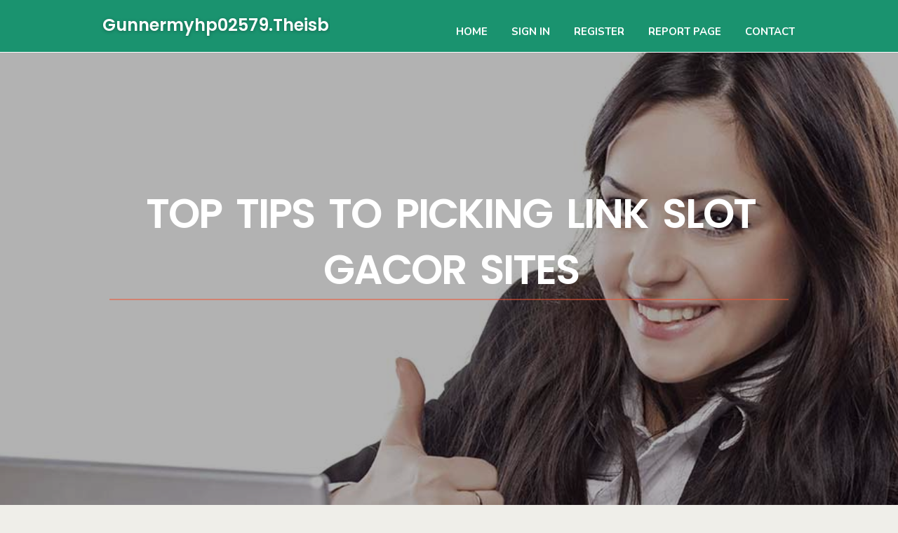

--- FILE ---
content_type: text/html; charset=UTF-8
request_url: https://gunnermyhp02579.theisblog.com/26693199/top-tips-to-picking-link-slot-gacor-sites
body_size: 7963
content:
<!DOCTYPE html>
<!--[if IE 8]><html class="lt-ie10 lt-ie9 no-js" prefix="og: https://ogp.me/ns#" lang="en"><![endif]-->
<!--[if IE 9]><html class="lt-ie10 no-js" prefix="og: https://ogp.me/ns#" lang="en"><![endif]-->
<!--[if gt IE 9]><!--><html class="no-js" prefix="og: https://ogp.me/ns#" lang="en"><!--<![endif]-->
<head>
<meta charset="utf-8"><meta http-equiv="X-UA-Compatible" content="IE=edge,chrome=1">
<title>Top Tips To Picking Link Slot Gacor Sites</title>
<meta name="viewport" content="width=device-width,initial-scale=1,viewport-fit=cover">
<meta name="msapplication-tap-highlight" content="no">
<link href="https://cloud.theisblog.com/blog/cdn/style.css" rel="stylesheet">
<meta name="generator" content="theisblog.com">
<meta name="format-detection" content="telephone=no">
<meta property="og:url" content="https://gunnermyhp02579.theisblog.com/26693199/top-tips-to-picking-link-slot-gacor-sites">
<meta property="og:title" content="Top Tips To Picking Link Slot Gacor Sites">
<meta property="og:type" content="article">
<meta property="og:description" content="Top Tips To Picking Link Slot Gacor Sites">
<meta property="og:site_name" content="theisblog.com">
<meta property="og:image" content="https://cloud.theisblog.com/blog/images/img04.jpg">
<link rel="canonical" href="https://gunnermyhp02579.theisblog.com/26693199/top-tips-to-picking-link-slot-gacor-sites" />
<link href="https://cloud.theisblog.com/favicon.ico" rel="shortcut icon" />
</head>
<body class="layout-01 wtf-homepage">
<div class="wnd-page color-red">

<div id="wrapper">

<header id="header">
<div id="layout-section" class="section header header-01 cf design-01 section-media">
<div class="nav-line initial-state cf wnd-fixed">
<div class="section-inner">
<div class="logo logo-default wnd-font-size-90 proxima-nova">
<div class="logo-content">
<div class="text-content-outer"><span class="text-content"><a class="blog_home_link" href="https://gunnermyhp02579.theisblog.com"><strong>gunnermyhp02579.theisblog.com</strong></a></span>
</div></div></div>

<nav id="menu" role="navigation"><div class="menu-not-loaded">

<ul class="level-1"><li class="wnd-active wnd-homepage">
<li><a href="https://theisblog.com"><span>Home</span></a></li>
<li><a href="https://theisblog.com/sign-in"><span>Sign In</span></a></li>
<li><a href="https://theisblog.com/register"><span>Register</span></a></li>
<li><a href="https://theisblog.com/report"><span>Report page</span></a></li>
<li><a href="https://theisblog.com/contact"><span>Contact</span></a></li>
</ul><span class="more-text">More</span>
</div>
</nav>
  <span style="width:100px; display:none; height:100px; "><a href="https://theisblog.com/new-posts?1">1</a><a href="https://theisblog.com/new-posts?2">2</a><a href="https://theisblog.com/new-posts?3">3</a><a href="https://theisblog.com/new-posts?4">4</a><a href="https://theisblog.com/new-posts?5">5</a></span>

<div id="menu-mobile" class="hidden"><a href="#" id="menu-submit"><span></span>Menu</a></div>

</div>
</div>

</div>
</header>
<main id="main" class="cf" role="main">
<div class="section-wrapper cf">
<div class="section-wrapper-content cf"><div class="section header header-01 cf design-01 section-media wnd-background-image">
<div class="section-bg">
<div class="section-bg-layer wnd-background-image  bgpos-top-center bgatt-scroll" style="background-image:url('https://cloud.theisblog.com/blog/images/img04.jpg')"></div>
<div class="section-bg-layer section-bg-overlay overlay-black-light"></div>
</div>

<div class="header-content cf">
<div class="header-claim">
<div class="claim-content">
<div class="claim-inner">
<div class="section-inner">
<h1><span class="styled-inline-text claim-borders playfair-display"><span><span>TOP TIPS TO PICKING LINK SLOT GACOR SITES</span></span></span></h1>
</div></div></div></div>

<a href="" class="more"></a>

</div>
<div class="header-gradient"></div>
</div><section class="section default-01 design-01 section-white"><div class="section-bg">
<div class="section-bg-layer">

</div>
<div class="section-bg-layer section-bg-overlay"></div>
</div>
<div class="section-inner">
<div class="content cf">
<div>
<div class="column-wrapper cf">
<div><div class="column-content pr" style="width:100%;">
<div><div class="text cf design-01">


<div class="text-content">
<h1><font style="font-size:170%">Top Tips To Picking Link Slot Gacor Sites</font></h1>
<h2>Top Tips To Picking Link Slot Gacor Sites</h2>
<h3><em>Blog Article</em></h3>

<p><b>How To Online Togel Sites Offer Convenience In Indonesia?</b><br> There are many ways online Togel websites in Indonesia offer the convenience of their customers. Here's how they provide convenience, along with the associated:Convenience:<br>Accessibility: Togel websites in Indonesia can be accessed from any device with internet access, such as tablets, smartphones and laptops. This makes it possible for players to play Togel games from the comfort of their home or traveling.<br>Language Support: Togel online sites that serve Indonesians offer platforms in Indonesian. Localization makes it easy for users to navigate through the site, comprehend the rules, and reach out to customer service should they need to.<br>Multiple payment options. Online Togel in Indonesia offers a wide range of popular and easy payment options. This may include bank transfer, eWallets, Prepaid Cards or even Mobile Pay Options.<br>Mobile Compatibility: Due to the high usage of smartphones in Indonesia several Togel websites have mobile-optimized sites or mobile-specific apps. This allows players the convenience of playing Togel using their smartphones.<br>Pros:<br>Convenience The convenience of online Togel sites are very popular in Indonesia because they offer convenience. They allow players to play Togel any time, anyplace connected to the internet.<br>Different Games Online Togel websites typically offer a wide range of Togel games, with a variety of betting types, variations, and prize pools. This gives players more choices and chances to select games that fit their budget and preferences.<br>Promotions and Bonuses to keep players engaged, many Togel websites in Indonesia offer promotions, bonuses or reward programs. They could include welcome bonuses as well as deposit bonuses cashback offers, loyalty rewards that provide players with extra benefits and incentive to play.<br>Privacy and anonymity: Online Togel sites in Indonesia allow players to gamble anonymously, without sharing their identities or personal details. This level of anonymity could appeal to those who want to keep gambling activities confidential.<br>Cons:<br>Legal issues. Although online Togel websites may be legal in certain jurisdictions or subject to specific conditions but in Indonesia there are rules and regulations governing online gambling. To avoid legal penalties players must ensure they comply with the laws and regulations in force.<br>Togel as with all types of gambling, comes with the risk of addiction. For those susceptible to this, the convenience of an online casino could just exacerbate the issue. If you're experiencing gambling-related issues it is crucial that you seek help from a professional.<br>Security Risks: Online Togel could be at risk of security risks, including hacking, fraud and data breach. Choose reputable, licensed sites which have strict security measures to safeguard your financial and personal information.<br>Financial Risks: Participating in online Togel is a financial risk, including the potential loss of money due to betting. Players should set limits on spending, manage their money prudently and refrain from the temptation to chase losses in order to limit the risk of financial loss.<br>In the end, while online Togel is convenient and offers many benefits for Indonesian players It is important to be aware of the dangers and be cautious when gambling. Making sure you choose a reputable and licensed site, establishing spending limits, and seeking help if necessary can all contribute to an enjoyable, secure and enjoyable playing experience. Check out the recommended <a href=https://sportaca.com>gampang menang maxwin</a> for more tips including slot gacor maxwin, link slot gacor, slot online, dragon slot, situs slot gacor, slot gacor maxwin, link slot gacor, slot gacor gampang maxwin pragmatic play, slot gacor gampang maxwin pragmatic play, max win and more.<br><br><img src=https://live.staticflickr.com/479/32415707536_692507f3c1_z.jpg><br><br><b>What Is The Danger Of Addiction When Playing Online In Indonesia?</b><br> Addiction risks are high and both of them are associated with Togel websites on the internet in Indonesia. Here is a breakdown of the risk associated with addiction:<br>Easy access: Online Togel sites offer 24/7 accessibility via various gadgets, which makes it possible for individuals to engage in gambling whenever and from any location. The continuous accessibility of the game boosts the chance of getting addicted because there are less obstacles to participation.<br>Anonymity Anonymity - Togel sites allow individuals to gamble anonymously, without the fear of social stigma or judging. The anonymity can encourage people to indulge in an excessive gambling without seeking assistance or support from family and friends.<br>Rewards and incentives to motivate gamblers to play more on the internet, Togel sites offer incentives, bonuses, and rewards programs. The rewards could lead to a vicious cycle where players are compelled to gamble in order to receive the benefits.<br>Social Isolation: A high level of use of online Togel sites can result in social isolation. People tend to prioritise gambling over time with family and friends. This can trigger feelings of loneliness and depression, which further fuels the addiction cycle.<br>Financial Consequences: Gambling problems on online Togel sites could have serious financial consequences, such as debt, bankruptcy, and the loss of assets. Some people are chasing losses to collect money. This leads to an increase in financial burden.<br>Pros:<br>Online Togel can be a source of enjoyment and excitement for some people. It is a stimulating and enjoyable form of leisure.<br>Potential for socialization Togel websites offer social functions such as chat rooms and forums, which allow players to communicate with one another. This aspect of social interaction could give a sense of belonging and camaraderie for a few people within the gambling world.<br>Stress Relief: Gambling online Togel websites could provide temporary relief from the daily anxiety and stressors. People may choose to gamble to ease anxiety or stress for a short time.<br>Cons:<br>Risk of Addiction: The same features which make online Togel sites enjoyable and easy to access also contribute to the danger of addiction. Some people can develop a dependence on gambling and develop a pattern of compulsive behavior.<br>Financial Losses: Problems gambling on Togel websites can lead to massive financial losses. This could lead to debt, instability, and negative impacts for the individual and his family.<br>The impact on mental health The effects of gambling excessively on online Togel sites can have detrimental impacts on mental health, such as an increase in depression, anxiety, and feelings of despair. These mental health issues can lead to gambling-related issues and negatively impact general well-being.<br>Relationship Stress Problem gambling may cause tensions between family members, friends, as well as lovers. This can lead to confusion and breakdowns in communication, as well as conflicts. Relationship strain can lead to increasing isolation and the worsening of gambling habits.<br>In the end, although online Togel sites might provide opportunities to socialize and entertainment for some people but it is essential to acknowledge and address the addiction risks that are associated with these sites. Adopting responsible gambling practices as well as seeking out support from mental health professionals and promoting awareness about addiction can help mitigate these risks and promote healthy gambling behavior. <br><br><img src=https://blogger.googleusercontent.com/img/b/R29vZ2xl/AVvXsEgu4T2qAZWaUdsnSg4L_JxvPkVS5dd3h9DULB-B2zy-7zRMFdm-5cdY1YNjBE0KWYntCelsIv328l_m05up5h4l0T3VyTAW19cjW__SDvZSZzNYARAJ-mWNaLocNoCOEHAHTCYzzevayNhii1PG9_uVr_Mvr0WNzP9hoUZ9Yo6_tko40aqY3EOFcONICCw/w640-h402/TOGEL4D.png><br><br><b>What Are The Security Threats Of Websites Offering Togel Online In Indonesia?</b><br> Security risks could affect players and operators. Here's a brief overview of security threats and the Risques<br>Data Breaches: Online Togel sites collect sensitive financial and personal information from users during registration as well as transactions. Hackers may cause privacy issues for players and also commit fraud or identity theft if they gain access to their data.<br>Cybercriminals can attack Togel sites that handle financial transactions, such as deposits and withdrawals. They may then make use of these sites to commit fraud such as fraud with credit cards or other charges.<br>Account hacking. Accounts of players' Togel accounts might be in danger. Criminals have the ability to gain access to the account in order to steal money, to manipulate gameplay, as well as to engage in other criminal activities.<br>Phishing Scamming: Phishing scams try to extort sensitive data (such as login credentials, financial data) by impersonating Togel sites, sending deceptive emails or messages to unsuspecting Togel players, or sending them false emails or links.<br>Unfair Gameplay: In certain instances online Togel sites may be involved in unjust practices, including rigging outcomes of games or manipulating odds in order to disadvantage players. This can compromise the credibility of gaming and undermines confidence in the platform.<br>Pros:<br>Online Togel sites let players play Togel games anytime and from anywhere that has an internet connection. They are able to play Togel without the need to visit physical lottery outlets. This allows for greater flexibility and convenience for players.<br>A variety of games - Online Togel websites offer a wide range of Togel variations and games. This gives players a range of options for entertainment and gaming.<br>Promotional incentives. Many online Togel platforms provide incentives and promotions that keep players. These incentives can enhance the gaming experience for players and provide an additional benefit.<br>Cons:<br>Privacy and Data Security Data Security and Privacy: Online Togel sites store and track the personal and financial details of players' information, which raises concerns regarding privacy. Online platforms can make players reluctant to provide sensitive information because of the possibility of breach of data or misuse.<br>Risk of Addiction Accessibility to and making use of online Togel sites can result in addiction, which can result in financial loss emotional distress, other negative outcomes.<br>Lack of Regulation: Online Togel could operate in a gray regulatory area and has very few or no rules governing online gambling. This lack of oversight can make players vulnerable to fraud, exploitation, and unjust practices of unscrupulous operators.<br>Financial Risks: Playing online Togel can come with financial risk. It is possible of losing money from gambling, and frauds like a hacking of accounts and payment fraud.<br>The internet-based Togel is a convenient option to play, but there are security risks. It is important to be aware of these risks and take precautions to safeguard their financial and personal information. To minimize the risk, it is important to choose reliable Togel platforms, use solid security and follow responsible gambling.<br><br><img src=https://static.wixstatic.com/media/a27d24_e4f3acda9fb04e66bbe680a0ace2e5fa~mv2.jpg/v1/fill/w_560,h_280,al_c,q_80,usm_0.66_1.00_0.01,enc_auto/a27d24_e4f3acda9fb04e66bbe680a0ace2e5fa~mv2.jpg></p>
<a href="https://remove.backlinks.live" target="_blank">Report this page</a>
</div>

<div style="display:none"><a href="https://caoimheuypv075012.theisblog.com/39908270/mephedrone-kaufen-deutschland">1</a><a href="https://luckyfortuneclub.theisblog.com/39908269/%E6%88%B0%E7%A5%9E%E8%B3%BD%E7%89%B9%E8%A9%A6%E7%8E%A9%E7%89%88%E7%B6%B2%E9%A0%81%E5%84%AA%E5%8C%96%E8%A9%95%E4%BC%B0">2</a><a href="https://hassanhuuj483625.theisblog.com/39908268/hokinova-the-ancient-art-of-lunar-weaving">3</a><a href="https://sportsplatform83667.theisblog.com/39908267/online-gaming-insights-an-overview-of-web-based-platforms">4</a><a href="https://commercialofficespaceforr53196.theisblog.com/39908266/%C3%80-la-prospection-avec-l-%C3%A9minence-naviguer-dans-cela-paysage-mondial-pr%C3%A8s-trouver-le-meilleur-profession-en-compagnie-de-tentative-dans-ligne-puis-ma%C3%AEtriser-ce-broderie-vert-num%C3%A9rique">5</a><a href="https://sell-house-fast-birmingha34432.theisblog.com/39908265/we-buy-your-house-quickly-reputable-cash-home-buyers">6</a><a href="https://sashaarbh371560.theisblog.com/39908264/%E0%B8%8B-%E0%B8%9B%E0%B9%80%E0%B8%9B%E0%B8%AD%E0%B8%A3-%E0%B8%AA-%E0%B8%94%E0%B8%A1-%E0%B8%99%E0%B8%AA">7</a><a href="https://alvineaul432773.theisblog.com/39908263/fashion-nova-slayin-the-curve-game">8</a><a href="https://tedapaa103186.theisblog.com/39908262/air-conditionn%C3%A9-lyon-et-abords-votre-sp%C3%A9cialiste">9</a><a href="https://zqai.theisblog.com/39908261/%E7%82%BA%E9%87%8D%E8%A6%96%E4%BE%86%E8%A8%AA%E8%B3%93%E5%AE%A2%E9%AB%94%E9%A9%97%E7%9A%84%E5%AE%B6%E5%BA%AD%E7%89%B9%E5%88%A5%E6%89%93%E9%80%A0-%E9%AB%98%E9%9B%84%E6%B4%97%E6%B0%B4%E7%AE%A1%E5%BC%B7%E5%8C%96%E6%97%A9%E6%99%A8%E7%9B%A5%E6%B4%97%E9%A0%86%E6%9A%A2%E5%BA%A6">10</a><a href="https://luckytreasurevaultmasters.theisblog.com/39908260/%E5%BE%B7%E5%B7%9E%E6%92%B2%E5%85%8B%E9%A0%86%E5%AD%90%E7%9A%84%E9%97%9C%E9%8D%B5%E7%89%B9%E5%BE%B5">11</a><a href="https://jemimaswkr847362.theisblog.com/39908259/financial-company-st-louis-providing-tailored-investment-strategies">12</a><a href="https://kostenlose-pornos91234.theisblog.com/39908258/tabulose-frau-will-sexual-intercourse-haben">13</a><a href="https://dominickbdfda.theisblog.com/39908257/spermageiles-lady-in-privatem-bi-intercourse-porno-gebumst">14</a><a href="https://casinotreasuremastersworld.theisblog.com/39908256/alt-links-for-chicken-road-2-download-to-bypass-blocks">15</a></div>

</div></div></div></div></div></div></div></div>
</section>
</div></div>

</main>
<footer id="footer" class="cf">
<div class="section-wrapper cf">
<div class="section-wrapper-content cf"><div class="section footer-01 design-01 section-white">
<div class="section-bg">
<div class="section-bg-layer">
</div>
<div class="section-bg-layer section-bg-overlay"></div>
</div>

<div class="footer-columns">

<div class="section-inner">
<div class="column-box column-content pr">
<div class="content cf wnd-no-cols">
<div>
<div class="text cf design-01">

<div class="form block cf design-01">
<form action="" method="post" _lpchecked="1">
<fieldset class="form-fieldset">
<div><div class="form-input form-text cf wnd-form-field wnd-required">
<label for="field-wnd_ShortTextField_297219"><span class="inline-text"><span>Your Name</span></span></label>
<input id="field-wnd_ShortTextField_297219" name="wnd_ShortTextField_297219" required="" value="" type="text" maxlength="150">
</div><div class="form-input form-email cf wnd-form-field wnd-required">
<label for="field-wnd_EmailField_792175"><span class="inline-text"><span>Email</span></span></label>
<input id="field-wnd_EmailField_792175" name="wnd_EmailField_792175" required="" value="@" type="email" maxlength="255">
</div><div class="form-input form-textarea cf wnd-form-field">
<label for="field-wnd_LongTextField_298580"><span class="inline-text"><span>Comment</span></span></label>
<textarea rows="5" id="field-wnd_LongTextField_298580" name="wnd_LongTextField_298580" placeholder="Enter your comment..."></textarea>
</div></div>
</fieldset>
<div class="form-submit cf button-01"><button type="submit" name="send" value="wnd_FormBlock_859870"><span class="text">Submit</span></button></div>
</form>

</div></div></div></div></div>

<div class="column-box column-content pr">
<div class="content cf wnd-no-cols">
<div>
<div class="text cf design-01">
<div class="text-content"><h1>Comments</h1>

<h2>Unique visitors</h2>
<p>648 Visitors</p>
<h2>Report page</h2>
<p><a href="https://theisblog.com/report" target="_blank" rel="nofollow" >Report website</a></p>
<h2>Contact Us</h2>
<p><a href="https://theisblog.com/contact" target="_blank" rel="nofollow" >Contact</a></p>
</div></div></div></div></div>

<div class="column-box column-content pr">
<div class="map block design-01" style="margin-left:0%;margin-right:0%;">
<div class="map-content" id="wnd_MapBlock_872894_container" style="position:relative;padding-bottom:97.67%;">

</div>
</div>
</div>
</div>
<div class="background-stripe"></div>
</div>
    

<div class="footer-line">
<div class="section-inner">
<div class="footer-texts">
<div class="copyright cf">
<div class="copyright-content">
<span class="inline-text">
<span>© 2026&nbsp;All rights reserved</span>
</span>
</div>
</div>
<div class="system-footer cf">
<div class="system-footer-content"><div class="sf">
<div class="sf-content">Powered by <a href="https://theisblog.com" rel="nofollow" target="_blank">theisblog.com</a></div>
</div></div>
</div>
</div>
<div class="lang-select cf">
</div></div></div></div></div></div>

</footer>
</div>
</div>
<div id="fe_footer">
<span style="display: none;"><a href="https://theisblog.com/forum">forum</a></span>
<div id="fe_footer_left"><a href="https://theisblog.com/register" target="_blank">Make a website for free</a></div><a id="fe_footer_right" href="https://theisblog.com/sign-in" target="_blank">Webiste Login</a>
</div>
<script defer src="https://static.cloudflareinsights.com/beacon.min.js/vcd15cbe7772f49c399c6a5babf22c1241717689176015" integrity="sha512-ZpsOmlRQV6y907TI0dKBHq9Md29nnaEIPlkf84rnaERnq6zvWvPUqr2ft8M1aS28oN72PdrCzSjY4U6VaAw1EQ==" data-cf-beacon='{"version":"2024.11.0","token":"d3282a48c0de445e91f228f8a8fe649d","r":1,"server_timing":{"name":{"cfCacheStatus":true,"cfEdge":true,"cfExtPri":true,"cfL4":true,"cfOrigin":true,"cfSpeedBrain":true},"location_startswith":null}}' crossorigin="anonymous"></script>
</body>
</html>